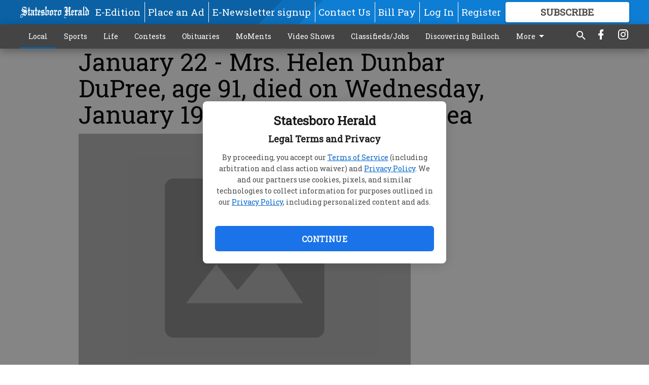

--- FILE ---
content_type: text/html; charset=utf-8
request_url: https://www.statesboroherald.com/local/obituaries/january-22-mrs-helen-dunbar-dupree-age-91-died-on-wednesday-january-19-2011-at-ogeechee-area/?offset=1
body_size: 7459
content:




<div data-ajax-content-page-boundary>
    <div class="anvil-padding-bottom">
        
            
                
                    

<span data-page-tracker
      data-page-tracker-url="/local/obituaries/mr-donald-w-tillery/"
      data-page-tracker-title="Mr. Donald W. Tillery"
      data-page-tracker-pk="153261"
      data-page-tracker-analytics-payload="{&quot;view_data&quot;:{&quot;views_remaining&quot;:&quot;0&quot;},&quot;page_meta&quot;:{&quot;section&quot;:&quot;/local/obituaries/&quot;,&quot;behind_paywall&quot;:true,&quot;page_id&quot;:153261,&quot;page_created_at&quot;:&quot;2018-07-04 22:50:49.019927+00:00&quot;,&quot;page_created_age&quot;:239168168,&quot;page_created_at_pretty&quot;:&quot;July 04, 2018&quot;,&quot;page_updated_at&quot;:&quot;2018-07-04 22:50:48.837000+00:00&quot;,&quot;page_updated_age&quot;:239168168,&quot;tags&quot;:[],&quot;page_type&quot;:&quot;Article page&quot;,&quot;author&quot;:null,&quot;content_blocks&quot;:[&quot;Paragraph&quot;],&quot;page_publication&quot;:null,&quot;character_count&quot;:null,&quot;word_count&quot;:null,&quot;paragraph_count&quot;:null,&quot;page_title&quot;:&quot;Mr. Donald W. Tillery&quot;}}"
>



<article class="anvil-article anvil-article--style--1" data-ajax-content-page-boundary>
    <header class="row expanded">
        <div class="column small-12 medium-10 medium-text-left">
            <div class="anvil-article__title">
                Mr. Donald W. Tillery
            </div>
            
                <div class="anvil-article__subtitle">
                    Joiner-Anderson Funeral Home &amp; Crematory
                </div>
            
        </div>
    </header>
    <div class="row expanded">
        <div class="column">
            <figure class="row expanded column no-margin">
                <div class="anvil-images__image-container">

                    
                    
                    
                    

                    
                    

                    
                    

                    <picture class="anvil-images__image anvil-images__image--multiple-source anvil-images__image--main-article">
                        <source media="(max-width: 768px)" srcset="https://statesboroherald.cdn-anvilcms.net/media/images/2018/05/29/images/obit_flag.max-752x423.jpg 1x, https://statesboroherald.cdn-anvilcms.net/media/images/2018/05/29/images/obit_flag.max-1504x846.jpg 2x">
                        <source media="(max-width: 1024px)" srcset="https://statesboroherald.cdn-anvilcms.net/media/images/2018/05/29/images/obit_flag.max-656x369.jpg 1x, https://statesboroherald.cdn-anvilcms.net/media/images/2018/05/29/images/obit_flag.max-1312x738.jpg 2x">
                        <img src="https://statesboroherald.cdn-anvilcms.net/media/images/2018/05/29/images/obit_flag.max-1200x675.jpg" srcset="https://statesboroherald.cdn-anvilcms.net/media/images/2018/05/29/images/obit_flag.max-1200x675.jpg 1x, https://statesboroherald.cdn-anvilcms.net/media/images/2018/05/29/images/obit_flag.max-2400x1350.jpg 2x" class="anvil-images__image--shadow">
                    </picture>

                    
                    
                    <img src="https://statesboroherald.cdn-anvilcms.net/media/images/2018/05/29/images/obit_flag.max-752x423.jpg" alt="obit flag.jpg" class="anvil-images__background--glass"/>
                </div>
                
            </figure>
            <div class="anvil-article__stream-wrapper">
                <div class="row expanded">
                    <div class="column small-12 medium-8">
                        
<span data-component="Byline"
      data-prop-author-name=""
      data-prop-published-date="2018-07-04T18:50:49.019927-04:00"
      data-prop-updated-date="2018-07-04T18:50:48.837000-04:00"
      data-prop-publication=""
      data-prop-profile-picture=""
      data-prop-profile-picture-style="circle"
      data-prop-author-page-url=""
      data-prop-twitter-handle=""
      data-prop-sass-prefix="style--1"
>
</span>

                    </div>
                    <div class="column small-12 medium-4 align-middle">
                        
<div data-component="ShareButtons"
     data-prop-url="https://www.statesboroherald.com/local/obituaries/mr-donald-w-tillery/"
     data-prop-sass-prefix="style--1"
     data-prop-show-facebook="true"
     data-prop-show-twitter="true">
</div>

                    </div>
                </div>
            </div>
            
            <div class="row expanded">
                <div class="column anvil-padding-bottom">
                    <div class="anvil-article__body">
                        
                        <div id="articleBody153261">
                            
                                <div class="anvil-article__stream-wrapper">
                                    <div>
                                        Statesboro, Ga. — Mr. Donald W. Tillery, age 73, passed away Wednesday morning, July 4th, 2018, under the care of Ogeechee Area Hospice inpatient facility in Statesboro.
                                    </div>
                                    


<span data-paywall-config='{&quot;views&quot;:{&quot;remaining&quot;:0,&quot;total&quot;:1},&quot;registration_wall_enabled&quot;:true,&quot;user_has_online_circulation_subscription&quot;:false}'>
</span>
<div id="paywall-card" class="row expanded column" data-page="153261">
    <section class="anvil-paywall-hit anvil-paywall-hit--style--1">
        <div data-component="Paywall"
             data-n-prop-page-pk="153261"
             data-prop-page-url="https://www.statesboroherald.com/local/obituaries/mr-donald-w-tillery/"
             data-prop-block-regwall="false"
             data-prop-page-ajax-url="https://www.statesboroherald.com/local/obituaries/january-22-mrs-helen-dunbar-dupree-age-91-died-on-wednesday-january-19-2011-at-ogeechee-area/?offset=1&create_license=true"
             data-prop-privacy-policy-url="https://www.statesboroherald.com/privacy-policy/"
             data-prop-terms-of-use-url="https://www.statesboroherald.com/terms-of-service/"
        ></div>
    </section>
</div>

                                </div>
                            
                        </div>
                    </div>
                </div>
            </div>
        </div>
        <div class="column content--rigid">
            <div class="row expanded column center-content anvil-padding-bottom" id="articleBody153261Ad">
                



            </div>
            <div class="row expanded column center-content anvil-padding-bottom" data-smart-collapse>
                

<div data-snippet-slot="top-page-right" >
    

</div>
            </div>
        </div>
        <div class="anvil-padding-bottom--minor anvil-padding-top--minor column small-12 center-content anvil-margin
        content__background--neutral-theme" data-smart-collapse>
            

<div data-snippet-slot="after_article" >
    
                



            
</div>
        </div>
    </div>
</article>

</span>


                
            
        
    </div>
</div>


<span data-inf-scroll-query="scroll_content_page_count" data-inf-scroll-query-value="1">
</span>

<div class="row anvil-padding pagination align-center"
     
     data-inf-scroll-url="/local/obituaries/january-22-mrs-helen-dunbar-dupree-age-91-died-on-wednesday-january-19-2011-at-ogeechee-area/?offset=2"
     >
    <div class="column shrink anvil-loader-wrapper">
        <div class="anvil-loader anvil-loader--style--1"></div>
    </div>
</div>


--- FILE ---
content_type: text/html; charset=utf-8
request_url: https://www.google.com/recaptcha/api2/anchor?ar=1&k=6LeJnaIZAAAAAMr3U3kn4bWISHRtCL7JyUkOiseq&co=aHR0cHM6Ly93d3cuc3RhdGVzYm9yb2hlcmFsZC5jb206NDQz&hl=en&type=image&v=N67nZn4AqZkNcbeMu4prBgzg&theme=light&size=invisible&badge=bottomright&anchor-ms=20000&execute-ms=30000&cb=fgysummypbuw
body_size: 49400
content:
<!DOCTYPE HTML><html dir="ltr" lang="en"><head><meta http-equiv="Content-Type" content="text/html; charset=UTF-8">
<meta http-equiv="X-UA-Compatible" content="IE=edge">
<title>reCAPTCHA</title>
<style type="text/css">
/* cyrillic-ext */
@font-face {
  font-family: 'Roboto';
  font-style: normal;
  font-weight: 400;
  font-stretch: 100%;
  src: url(//fonts.gstatic.com/s/roboto/v48/KFO7CnqEu92Fr1ME7kSn66aGLdTylUAMa3GUBHMdazTgWw.woff2) format('woff2');
  unicode-range: U+0460-052F, U+1C80-1C8A, U+20B4, U+2DE0-2DFF, U+A640-A69F, U+FE2E-FE2F;
}
/* cyrillic */
@font-face {
  font-family: 'Roboto';
  font-style: normal;
  font-weight: 400;
  font-stretch: 100%;
  src: url(//fonts.gstatic.com/s/roboto/v48/KFO7CnqEu92Fr1ME7kSn66aGLdTylUAMa3iUBHMdazTgWw.woff2) format('woff2');
  unicode-range: U+0301, U+0400-045F, U+0490-0491, U+04B0-04B1, U+2116;
}
/* greek-ext */
@font-face {
  font-family: 'Roboto';
  font-style: normal;
  font-weight: 400;
  font-stretch: 100%;
  src: url(//fonts.gstatic.com/s/roboto/v48/KFO7CnqEu92Fr1ME7kSn66aGLdTylUAMa3CUBHMdazTgWw.woff2) format('woff2');
  unicode-range: U+1F00-1FFF;
}
/* greek */
@font-face {
  font-family: 'Roboto';
  font-style: normal;
  font-weight: 400;
  font-stretch: 100%;
  src: url(//fonts.gstatic.com/s/roboto/v48/KFO7CnqEu92Fr1ME7kSn66aGLdTylUAMa3-UBHMdazTgWw.woff2) format('woff2');
  unicode-range: U+0370-0377, U+037A-037F, U+0384-038A, U+038C, U+038E-03A1, U+03A3-03FF;
}
/* math */
@font-face {
  font-family: 'Roboto';
  font-style: normal;
  font-weight: 400;
  font-stretch: 100%;
  src: url(//fonts.gstatic.com/s/roboto/v48/KFO7CnqEu92Fr1ME7kSn66aGLdTylUAMawCUBHMdazTgWw.woff2) format('woff2');
  unicode-range: U+0302-0303, U+0305, U+0307-0308, U+0310, U+0312, U+0315, U+031A, U+0326-0327, U+032C, U+032F-0330, U+0332-0333, U+0338, U+033A, U+0346, U+034D, U+0391-03A1, U+03A3-03A9, U+03B1-03C9, U+03D1, U+03D5-03D6, U+03F0-03F1, U+03F4-03F5, U+2016-2017, U+2034-2038, U+203C, U+2040, U+2043, U+2047, U+2050, U+2057, U+205F, U+2070-2071, U+2074-208E, U+2090-209C, U+20D0-20DC, U+20E1, U+20E5-20EF, U+2100-2112, U+2114-2115, U+2117-2121, U+2123-214F, U+2190, U+2192, U+2194-21AE, U+21B0-21E5, U+21F1-21F2, U+21F4-2211, U+2213-2214, U+2216-22FF, U+2308-230B, U+2310, U+2319, U+231C-2321, U+2336-237A, U+237C, U+2395, U+239B-23B7, U+23D0, U+23DC-23E1, U+2474-2475, U+25AF, U+25B3, U+25B7, U+25BD, U+25C1, U+25CA, U+25CC, U+25FB, U+266D-266F, U+27C0-27FF, U+2900-2AFF, U+2B0E-2B11, U+2B30-2B4C, U+2BFE, U+3030, U+FF5B, U+FF5D, U+1D400-1D7FF, U+1EE00-1EEFF;
}
/* symbols */
@font-face {
  font-family: 'Roboto';
  font-style: normal;
  font-weight: 400;
  font-stretch: 100%;
  src: url(//fonts.gstatic.com/s/roboto/v48/KFO7CnqEu92Fr1ME7kSn66aGLdTylUAMaxKUBHMdazTgWw.woff2) format('woff2');
  unicode-range: U+0001-000C, U+000E-001F, U+007F-009F, U+20DD-20E0, U+20E2-20E4, U+2150-218F, U+2190, U+2192, U+2194-2199, U+21AF, U+21E6-21F0, U+21F3, U+2218-2219, U+2299, U+22C4-22C6, U+2300-243F, U+2440-244A, U+2460-24FF, U+25A0-27BF, U+2800-28FF, U+2921-2922, U+2981, U+29BF, U+29EB, U+2B00-2BFF, U+4DC0-4DFF, U+FFF9-FFFB, U+10140-1018E, U+10190-1019C, U+101A0, U+101D0-101FD, U+102E0-102FB, U+10E60-10E7E, U+1D2C0-1D2D3, U+1D2E0-1D37F, U+1F000-1F0FF, U+1F100-1F1AD, U+1F1E6-1F1FF, U+1F30D-1F30F, U+1F315, U+1F31C, U+1F31E, U+1F320-1F32C, U+1F336, U+1F378, U+1F37D, U+1F382, U+1F393-1F39F, U+1F3A7-1F3A8, U+1F3AC-1F3AF, U+1F3C2, U+1F3C4-1F3C6, U+1F3CA-1F3CE, U+1F3D4-1F3E0, U+1F3ED, U+1F3F1-1F3F3, U+1F3F5-1F3F7, U+1F408, U+1F415, U+1F41F, U+1F426, U+1F43F, U+1F441-1F442, U+1F444, U+1F446-1F449, U+1F44C-1F44E, U+1F453, U+1F46A, U+1F47D, U+1F4A3, U+1F4B0, U+1F4B3, U+1F4B9, U+1F4BB, U+1F4BF, U+1F4C8-1F4CB, U+1F4D6, U+1F4DA, U+1F4DF, U+1F4E3-1F4E6, U+1F4EA-1F4ED, U+1F4F7, U+1F4F9-1F4FB, U+1F4FD-1F4FE, U+1F503, U+1F507-1F50B, U+1F50D, U+1F512-1F513, U+1F53E-1F54A, U+1F54F-1F5FA, U+1F610, U+1F650-1F67F, U+1F687, U+1F68D, U+1F691, U+1F694, U+1F698, U+1F6AD, U+1F6B2, U+1F6B9-1F6BA, U+1F6BC, U+1F6C6-1F6CF, U+1F6D3-1F6D7, U+1F6E0-1F6EA, U+1F6F0-1F6F3, U+1F6F7-1F6FC, U+1F700-1F7FF, U+1F800-1F80B, U+1F810-1F847, U+1F850-1F859, U+1F860-1F887, U+1F890-1F8AD, U+1F8B0-1F8BB, U+1F8C0-1F8C1, U+1F900-1F90B, U+1F93B, U+1F946, U+1F984, U+1F996, U+1F9E9, U+1FA00-1FA6F, U+1FA70-1FA7C, U+1FA80-1FA89, U+1FA8F-1FAC6, U+1FACE-1FADC, U+1FADF-1FAE9, U+1FAF0-1FAF8, U+1FB00-1FBFF;
}
/* vietnamese */
@font-face {
  font-family: 'Roboto';
  font-style: normal;
  font-weight: 400;
  font-stretch: 100%;
  src: url(//fonts.gstatic.com/s/roboto/v48/KFO7CnqEu92Fr1ME7kSn66aGLdTylUAMa3OUBHMdazTgWw.woff2) format('woff2');
  unicode-range: U+0102-0103, U+0110-0111, U+0128-0129, U+0168-0169, U+01A0-01A1, U+01AF-01B0, U+0300-0301, U+0303-0304, U+0308-0309, U+0323, U+0329, U+1EA0-1EF9, U+20AB;
}
/* latin-ext */
@font-face {
  font-family: 'Roboto';
  font-style: normal;
  font-weight: 400;
  font-stretch: 100%;
  src: url(//fonts.gstatic.com/s/roboto/v48/KFO7CnqEu92Fr1ME7kSn66aGLdTylUAMa3KUBHMdazTgWw.woff2) format('woff2');
  unicode-range: U+0100-02BA, U+02BD-02C5, U+02C7-02CC, U+02CE-02D7, U+02DD-02FF, U+0304, U+0308, U+0329, U+1D00-1DBF, U+1E00-1E9F, U+1EF2-1EFF, U+2020, U+20A0-20AB, U+20AD-20C0, U+2113, U+2C60-2C7F, U+A720-A7FF;
}
/* latin */
@font-face {
  font-family: 'Roboto';
  font-style: normal;
  font-weight: 400;
  font-stretch: 100%;
  src: url(//fonts.gstatic.com/s/roboto/v48/KFO7CnqEu92Fr1ME7kSn66aGLdTylUAMa3yUBHMdazQ.woff2) format('woff2');
  unicode-range: U+0000-00FF, U+0131, U+0152-0153, U+02BB-02BC, U+02C6, U+02DA, U+02DC, U+0304, U+0308, U+0329, U+2000-206F, U+20AC, U+2122, U+2191, U+2193, U+2212, U+2215, U+FEFF, U+FFFD;
}
/* cyrillic-ext */
@font-face {
  font-family: 'Roboto';
  font-style: normal;
  font-weight: 500;
  font-stretch: 100%;
  src: url(//fonts.gstatic.com/s/roboto/v48/KFO7CnqEu92Fr1ME7kSn66aGLdTylUAMa3GUBHMdazTgWw.woff2) format('woff2');
  unicode-range: U+0460-052F, U+1C80-1C8A, U+20B4, U+2DE0-2DFF, U+A640-A69F, U+FE2E-FE2F;
}
/* cyrillic */
@font-face {
  font-family: 'Roboto';
  font-style: normal;
  font-weight: 500;
  font-stretch: 100%;
  src: url(//fonts.gstatic.com/s/roboto/v48/KFO7CnqEu92Fr1ME7kSn66aGLdTylUAMa3iUBHMdazTgWw.woff2) format('woff2');
  unicode-range: U+0301, U+0400-045F, U+0490-0491, U+04B0-04B1, U+2116;
}
/* greek-ext */
@font-face {
  font-family: 'Roboto';
  font-style: normal;
  font-weight: 500;
  font-stretch: 100%;
  src: url(//fonts.gstatic.com/s/roboto/v48/KFO7CnqEu92Fr1ME7kSn66aGLdTylUAMa3CUBHMdazTgWw.woff2) format('woff2');
  unicode-range: U+1F00-1FFF;
}
/* greek */
@font-face {
  font-family: 'Roboto';
  font-style: normal;
  font-weight: 500;
  font-stretch: 100%;
  src: url(//fonts.gstatic.com/s/roboto/v48/KFO7CnqEu92Fr1ME7kSn66aGLdTylUAMa3-UBHMdazTgWw.woff2) format('woff2');
  unicode-range: U+0370-0377, U+037A-037F, U+0384-038A, U+038C, U+038E-03A1, U+03A3-03FF;
}
/* math */
@font-face {
  font-family: 'Roboto';
  font-style: normal;
  font-weight: 500;
  font-stretch: 100%;
  src: url(//fonts.gstatic.com/s/roboto/v48/KFO7CnqEu92Fr1ME7kSn66aGLdTylUAMawCUBHMdazTgWw.woff2) format('woff2');
  unicode-range: U+0302-0303, U+0305, U+0307-0308, U+0310, U+0312, U+0315, U+031A, U+0326-0327, U+032C, U+032F-0330, U+0332-0333, U+0338, U+033A, U+0346, U+034D, U+0391-03A1, U+03A3-03A9, U+03B1-03C9, U+03D1, U+03D5-03D6, U+03F0-03F1, U+03F4-03F5, U+2016-2017, U+2034-2038, U+203C, U+2040, U+2043, U+2047, U+2050, U+2057, U+205F, U+2070-2071, U+2074-208E, U+2090-209C, U+20D0-20DC, U+20E1, U+20E5-20EF, U+2100-2112, U+2114-2115, U+2117-2121, U+2123-214F, U+2190, U+2192, U+2194-21AE, U+21B0-21E5, U+21F1-21F2, U+21F4-2211, U+2213-2214, U+2216-22FF, U+2308-230B, U+2310, U+2319, U+231C-2321, U+2336-237A, U+237C, U+2395, U+239B-23B7, U+23D0, U+23DC-23E1, U+2474-2475, U+25AF, U+25B3, U+25B7, U+25BD, U+25C1, U+25CA, U+25CC, U+25FB, U+266D-266F, U+27C0-27FF, U+2900-2AFF, U+2B0E-2B11, U+2B30-2B4C, U+2BFE, U+3030, U+FF5B, U+FF5D, U+1D400-1D7FF, U+1EE00-1EEFF;
}
/* symbols */
@font-face {
  font-family: 'Roboto';
  font-style: normal;
  font-weight: 500;
  font-stretch: 100%;
  src: url(//fonts.gstatic.com/s/roboto/v48/KFO7CnqEu92Fr1ME7kSn66aGLdTylUAMaxKUBHMdazTgWw.woff2) format('woff2');
  unicode-range: U+0001-000C, U+000E-001F, U+007F-009F, U+20DD-20E0, U+20E2-20E4, U+2150-218F, U+2190, U+2192, U+2194-2199, U+21AF, U+21E6-21F0, U+21F3, U+2218-2219, U+2299, U+22C4-22C6, U+2300-243F, U+2440-244A, U+2460-24FF, U+25A0-27BF, U+2800-28FF, U+2921-2922, U+2981, U+29BF, U+29EB, U+2B00-2BFF, U+4DC0-4DFF, U+FFF9-FFFB, U+10140-1018E, U+10190-1019C, U+101A0, U+101D0-101FD, U+102E0-102FB, U+10E60-10E7E, U+1D2C0-1D2D3, U+1D2E0-1D37F, U+1F000-1F0FF, U+1F100-1F1AD, U+1F1E6-1F1FF, U+1F30D-1F30F, U+1F315, U+1F31C, U+1F31E, U+1F320-1F32C, U+1F336, U+1F378, U+1F37D, U+1F382, U+1F393-1F39F, U+1F3A7-1F3A8, U+1F3AC-1F3AF, U+1F3C2, U+1F3C4-1F3C6, U+1F3CA-1F3CE, U+1F3D4-1F3E0, U+1F3ED, U+1F3F1-1F3F3, U+1F3F5-1F3F7, U+1F408, U+1F415, U+1F41F, U+1F426, U+1F43F, U+1F441-1F442, U+1F444, U+1F446-1F449, U+1F44C-1F44E, U+1F453, U+1F46A, U+1F47D, U+1F4A3, U+1F4B0, U+1F4B3, U+1F4B9, U+1F4BB, U+1F4BF, U+1F4C8-1F4CB, U+1F4D6, U+1F4DA, U+1F4DF, U+1F4E3-1F4E6, U+1F4EA-1F4ED, U+1F4F7, U+1F4F9-1F4FB, U+1F4FD-1F4FE, U+1F503, U+1F507-1F50B, U+1F50D, U+1F512-1F513, U+1F53E-1F54A, U+1F54F-1F5FA, U+1F610, U+1F650-1F67F, U+1F687, U+1F68D, U+1F691, U+1F694, U+1F698, U+1F6AD, U+1F6B2, U+1F6B9-1F6BA, U+1F6BC, U+1F6C6-1F6CF, U+1F6D3-1F6D7, U+1F6E0-1F6EA, U+1F6F0-1F6F3, U+1F6F7-1F6FC, U+1F700-1F7FF, U+1F800-1F80B, U+1F810-1F847, U+1F850-1F859, U+1F860-1F887, U+1F890-1F8AD, U+1F8B0-1F8BB, U+1F8C0-1F8C1, U+1F900-1F90B, U+1F93B, U+1F946, U+1F984, U+1F996, U+1F9E9, U+1FA00-1FA6F, U+1FA70-1FA7C, U+1FA80-1FA89, U+1FA8F-1FAC6, U+1FACE-1FADC, U+1FADF-1FAE9, U+1FAF0-1FAF8, U+1FB00-1FBFF;
}
/* vietnamese */
@font-face {
  font-family: 'Roboto';
  font-style: normal;
  font-weight: 500;
  font-stretch: 100%;
  src: url(//fonts.gstatic.com/s/roboto/v48/KFO7CnqEu92Fr1ME7kSn66aGLdTylUAMa3OUBHMdazTgWw.woff2) format('woff2');
  unicode-range: U+0102-0103, U+0110-0111, U+0128-0129, U+0168-0169, U+01A0-01A1, U+01AF-01B0, U+0300-0301, U+0303-0304, U+0308-0309, U+0323, U+0329, U+1EA0-1EF9, U+20AB;
}
/* latin-ext */
@font-face {
  font-family: 'Roboto';
  font-style: normal;
  font-weight: 500;
  font-stretch: 100%;
  src: url(//fonts.gstatic.com/s/roboto/v48/KFO7CnqEu92Fr1ME7kSn66aGLdTylUAMa3KUBHMdazTgWw.woff2) format('woff2');
  unicode-range: U+0100-02BA, U+02BD-02C5, U+02C7-02CC, U+02CE-02D7, U+02DD-02FF, U+0304, U+0308, U+0329, U+1D00-1DBF, U+1E00-1E9F, U+1EF2-1EFF, U+2020, U+20A0-20AB, U+20AD-20C0, U+2113, U+2C60-2C7F, U+A720-A7FF;
}
/* latin */
@font-face {
  font-family: 'Roboto';
  font-style: normal;
  font-weight: 500;
  font-stretch: 100%;
  src: url(//fonts.gstatic.com/s/roboto/v48/KFO7CnqEu92Fr1ME7kSn66aGLdTylUAMa3yUBHMdazQ.woff2) format('woff2');
  unicode-range: U+0000-00FF, U+0131, U+0152-0153, U+02BB-02BC, U+02C6, U+02DA, U+02DC, U+0304, U+0308, U+0329, U+2000-206F, U+20AC, U+2122, U+2191, U+2193, U+2212, U+2215, U+FEFF, U+FFFD;
}
/* cyrillic-ext */
@font-face {
  font-family: 'Roboto';
  font-style: normal;
  font-weight: 900;
  font-stretch: 100%;
  src: url(//fonts.gstatic.com/s/roboto/v48/KFO7CnqEu92Fr1ME7kSn66aGLdTylUAMa3GUBHMdazTgWw.woff2) format('woff2');
  unicode-range: U+0460-052F, U+1C80-1C8A, U+20B4, U+2DE0-2DFF, U+A640-A69F, U+FE2E-FE2F;
}
/* cyrillic */
@font-face {
  font-family: 'Roboto';
  font-style: normal;
  font-weight: 900;
  font-stretch: 100%;
  src: url(//fonts.gstatic.com/s/roboto/v48/KFO7CnqEu92Fr1ME7kSn66aGLdTylUAMa3iUBHMdazTgWw.woff2) format('woff2');
  unicode-range: U+0301, U+0400-045F, U+0490-0491, U+04B0-04B1, U+2116;
}
/* greek-ext */
@font-face {
  font-family: 'Roboto';
  font-style: normal;
  font-weight: 900;
  font-stretch: 100%;
  src: url(//fonts.gstatic.com/s/roboto/v48/KFO7CnqEu92Fr1ME7kSn66aGLdTylUAMa3CUBHMdazTgWw.woff2) format('woff2');
  unicode-range: U+1F00-1FFF;
}
/* greek */
@font-face {
  font-family: 'Roboto';
  font-style: normal;
  font-weight: 900;
  font-stretch: 100%;
  src: url(//fonts.gstatic.com/s/roboto/v48/KFO7CnqEu92Fr1ME7kSn66aGLdTylUAMa3-UBHMdazTgWw.woff2) format('woff2');
  unicode-range: U+0370-0377, U+037A-037F, U+0384-038A, U+038C, U+038E-03A1, U+03A3-03FF;
}
/* math */
@font-face {
  font-family: 'Roboto';
  font-style: normal;
  font-weight: 900;
  font-stretch: 100%;
  src: url(//fonts.gstatic.com/s/roboto/v48/KFO7CnqEu92Fr1ME7kSn66aGLdTylUAMawCUBHMdazTgWw.woff2) format('woff2');
  unicode-range: U+0302-0303, U+0305, U+0307-0308, U+0310, U+0312, U+0315, U+031A, U+0326-0327, U+032C, U+032F-0330, U+0332-0333, U+0338, U+033A, U+0346, U+034D, U+0391-03A1, U+03A3-03A9, U+03B1-03C9, U+03D1, U+03D5-03D6, U+03F0-03F1, U+03F4-03F5, U+2016-2017, U+2034-2038, U+203C, U+2040, U+2043, U+2047, U+2050, U+2057, U+205F, U+2070-2071, U+2074-208E, U+2090-209C, U+20D0-20DC, U+20E1, U+20E5-20EF, U+2100-2112, U+2114-2115, U+2117-2121, U+2123-214F, U+2190, U+2192, U+2194-21AE, U+21B0-21E5, U+21F1-21F2, U+21F4-2211, U+2213-2214, U+2216-22FF, U+2308-230B, U+2310, U+2319, U+231C-2321, U+2336-237A, U+237C, U+2395, U+239B-23B7, U+23D0, U+23DC-23E1, U+2474-2475, U+25AF, U+25B3, U+25B7, U+25BD, U+25C1, U+25CA, U+25CC, U+25FB, U+266D-266F, U+27C0-27FF, U+2900-2AFF, U+2B0E-2B11, U+2B30-2B4C, U+2BFE, U+3030, U+FF5B, U+FF5D, U+1D400-1D7FF, U+1EE00-1EEFF;
}
/* symbols */
@font-face {
  font-family: 'Roboto';
  font-style: normal;
  font-weight: 900;
  font-stretch: 100%;
  src: url(//fonts.gstatic.com/s/roboto/v48/KFO7CnqEu92Fr1ME7kSn66aGLdTylUAMaxKUBHMdazTgWw.woff2) format('woff2');
  unicode-range: U+0001-000C, U+000E-001F, U+007F-009F, U+20DD-20E0, U+20E2-20E4, U+2150-218F, U+2190, U+2192, U+2194-2199, U+21AF, U+21E6-21F0, U+21F3, U+2218-2219, U+2299, U+22C4-22C6, U+2300-243F, U+2440-244A, U+2460-24FF, U+25A0-27BF, U+2800-28FF, U+2921-2922, U+2981, U+29BF, U+29EB, U+2B00-2BFF, U+4DC0-4DFF, U+FFF9-FFFB, U+10140-1018E, U+10190-1019C, U+101A0, U+101D0-101FD, U+102E0-102FB, U+10E60-10E7E, U+1D2C0-1D2D3, U+1D2E0-1D37F, U+1F000-1F0FF, U+1F100-1F1AD, U+1F1E6-1F1FF, U+1F30D-1F30F, U+1F315, U+1F31C, U+1F31E, U+1F320-1F32C, U+1F336, U+1F378, U+1F37D, U+1F382, U+1F393-1F39F, U+1F3A7-1F3A8, U+1F3AC-1F3AF, U+1F3C2, U+1F3C4-1F3C6, U+1F3CA-1F3CE, U+1F3D4-1F3E0, U+1F3ED, U+1F3F1-1F3F3, U+1F3F5-1F3F7, U+1F408, U+1F415, U+1F41F, U+1F426, U+1F43F, U+1F441-1F442, U+1F444, U+1F446-1F449, U+1F44C-1F44E, U+1F453, U+1F46A, U+1F47D, U+1F4A3, U+1F4B0, U+1F4B3, U+1F4B9, U+1F4BB, U+1F4BF, U+1F4C8-1F4CB, U+1F4D6, U+1F4DA, U+1F4DF, U+1F4E3-1F4E6, U+1F4EA-1F4ED, U+1F4F7, U+1F4F9-1F4FB, U+1F4FD-1F4FE, U+1F503, U+1F507-1F50B, U+1F50D, U+1F512-1F513, U+1F53E-1F54A, U+1F54F-1F5FA, U+1F610, U+1F650-1F67F, U+1F687, U+1F68D, U+1F691, U+1F694, U+1F698, U+1F6AD, U+1F6B2, U+1F6B9-1F6BA, U+1F6BC, U+1F6C6-1F6CF, U+1F6D3-1F6D7, U+1F6E0-1F6EA, U+1F6F0-1F6F3, U+1F6F7-1F6FC, U+1F700-1F7FF, U+1F800-1F80B, U+1F810-1F847, U+1F850-1F859, U+1F860-1F887, U+1F890-1F8AD, U+1F8B0-1F8BB, U+1F8C0-1F8C1, U+1F900-1F90B, U+1F93B, U+1F946, U+1F984, U+1F996, U+1F9E9, U+1FA00-1FA6F, U+1FA70-1FA7C, U+1FA80-1FA89, U+1FA8F-1FAC6, U+1FACE-1FADC, U+1FADF-1FAE9, U+1FAF0-1FAF8, U+1FB00-1FBFF;
}
/* vietnamese */
@font-face {
  font-family: 'Roboto';
  font-style: normal;
  font-weight: 900;
  font-stretch: 100%;
  src: url(//fonts.gstatic.com/s/roboto/v48/KFO7CnqEu92Fr1ME7kSn66aGLdTylUAMa3OUBHMdazTgWw.woff2) format('woff2');
  unicode-range: U+0102-0103, U+0110-0111, U+0128-0129, U+0168-0169, U+01A0-01A1, U+01AF-01B0, U+0300-0301, U+0303-0304, U+0308-0309, U+0323, U+0329, U+1EA0-1EF9, U+20AB;
}
/* latin-ext */
@font-face {
  font-family: 'Roboto';
  font-style: normal;
  font-weight: 900;
  font-stretch: 100%;
  src: url(//fonts.gstatic.com/s/roboto/v48/KFO7CnqEu92Fr1ME7kSn66aGLdTylUAMa3KUBHMdazTgWw.woff2) format('woff2');
  unicode-range: U+0100-02BA, U+02BD-02C5, U+02C7-02CC, U+02CE-02D7, U+02DD-02FF, U+0304, U+0308, U+0329, U+1D00-1DBF, U+1E00-1E9F, U+1EF2-1EFF, U+2020, U+20A0-20AB, U+20AD-20C0, U+2113, U+2C60-2C7F, U+A720-A7FF;
}
/* latin */
@font-face {
  font-family: 'Roboto';
  font-style: normal;
  font-weight: 900;
  font-stretch: 100%;
  src: url(//fonts.gstatic.com/s/roboto/v48/KFO7CnqEu92Fr1ME7kSn66aGLdTylUAMa3yUBHMdazQ.woff2) format('woff2');
  unicode-range: U+0000-00FF, U+0131, U+0152-0153, U+02BB-02BC, U+02C6, U+02DA, U+02DC, U+0304, U+0308, U+0329, U+2000-206F, U+20AC, U+2122, U+2191, U+2193, U+2212, U+2215, U+FEFF, U+FFFD;
}

</style>
<link rel="stylesheet" type="text/css" href="https://www.gstatic.com/recaptcha/releases/N67nZn4AqZkNcbeMu4prBgzg/styles__ltr.css">
<script nonce="jaT5EgwQjTH-7vWcq4Tf9A" type="text/javascript">window['__recaptcha_api'] = 'https://www.google.com/recaptcha/api2/';</script>
<script type="text/javascript" src="https://www.gstatic.com/recaptcha/releases/N67nZn4AqZkNcbeMu4prBgzg/recaptcha__en.js" nonce="jaT5EgwQjTH-7vWcq4Tf9A">
      
    </script></head>
<body><div id="rc-anchor-alert" class="rc-anchor-alert"></div>
<input type="hidden" id="recaptcha-token" value="[base64]">
<script type="text/javascript" nonce="jaT5EgwQjTH-7vWcq4Tf9A">
      recaptcha.anchor.Main.init("[\x22ainput\x22,[\x22bgdata\x22,\x22\x22,\[base64]/[base64]/[base64]/[base64]/[base64]/UltsKytdPUU6KEU8MjA0OD9SW2wrK109RT4+NnwxOTI6KChFJjY0NTEyKT09NTUyOTYmJk0rMTxjLmxlbmd0aCYmKGMuY2hhckNvZGVBdChNKzEpJjY0NTEyKT09NTYzMjA/[base64]/[base64]/[base64]/[base64]/[base64]/[base64]/[base64]\x22,\[base64]\\u003d\x22,\x22w6vCvcOvwqwewr8hW3zCjsOiJGwGwpvDo8KDdjQlesKuEHzChmAWwrsJCMOBw7g+woV3NVl/ExYGw4AXI8Kfw4zDty8yVCbCkMKBTlrCtsOhw4dQNSV/Al7DvkbCtsKZw7vDs8KUAsOLw6gWw6jCmcK/PcOdQMOWHU1Vw59OIsOlwppxw4vCg3/CpMKLB8KVwrvCk1zDunzCrsK+cmRFwoYcbSrCh2rDhxDCnMK2ECRhwo3DvEPCgMOzw6fDlcKvFzsBf8O9worCjxrDv8KVIVhiw6AMwqHDoUPDvglbFMOpw5TCgsO/[base64]/FTrDjDIuTMKrw7LDjMKDUcOUw65ew5w8wpXCtCZ9w4RkJwxmdg1IP8OmIMOMwqBbwp3DtcK/wpxrEcKuwpNBF8O+wqgRPy4hwqZ+w7HCgMORMsOOwo7DjcOnw67Cs8OXZ08VFz7CgQFqLMOdwrvDoivDhy/[base64]/DvcOAw6LDh1UYw7vDq8K+woPDgnzCmcKRw73DjMOoTcKMMzcqQ8OubnN2D3Qgw4ZSw6zDlS3CtlTDoMO5LRnDqTDCmMOsGcKgw4zCkMOpw4MKw4XDglDChkw/[base64]/[base64]/[base64]/Dpl3DncOCWyElw4pTwpPCiwHCuzrCphrCoMO/wo/CgsKfOMOww5NOJcOiw6QtwptQXMOHHyfCvRABwqvDhMKmw4HDmknCoWrCvDlNFMOoTsKZJSbDp8O4w6Jvw4kNXx3CsC7CkcK5wp7ClsKowp7DgMKmwrbCrFTDhBARAxHCkhR5w4fCmcO/JncQOShNw6jCncOrw70pbcOYTcOMDEgnwqPDhsO6wr3CucK6bzjCosKow6pIw5XChjELJ8Knw41XATTDk8OmP8OuFG/CqV1fVH9CT8OIQ8KuwoY+J8O7wrvCphRAw6jCrsO/w77DtMK9wpPCnsKjV8KzU8OTw6d0csKLw4t+DMOUw6/CjMKSfMOZwoUWC8KkwrVKwr7CssKiIMOkPwjDmy0jRMKcw60uwoxew5lkw5V7wo7CqihSeMKoA8OCwoM5wrHDtcOUUMKvayTDgsKlw5LCmcKawrIbKcOBw4jDhxcdJcKFw609eEcXaMO+w4tkLTxQwpYewqRlwqPDosKJw4UxwrBuw57CgnlIUMK/w73CsMKKw5jDlzfCtcK0EWR3w4JvGsKqwrJIJgTDjEvCp0gQwpjCoSfDvnLChsKBWMOOwrl0woTCtn3CmUjDjsKkCw7DqMOXXMKWwp/DuFhFHVvChsO6SFjCoFZiw4bDvsK4W3DDmMOcw58jwqkEYsKwK8KtJS/Ch27DlTALw5p8PHbCu8OIw5LCn8Ovw6fCm8OYw553w7JnwofCncK6wp/[base64]/[base64]/w5BbGsKpw73CrA/CoMOBHwlWT2E+w63Cvk1OwrDDkzZuccKCwqpwRsODw7/DiHTDucKCwrDDinE6CjjDucOhEFvDljVRN2HCn8OdwrfDosKyw7LDuDPCnMOEBR/Co8Kxwq0Uw7HCpllqw4tcLsKrZ8KOwr3DocKnJklYwqjDnzY8biVjY8Kdw7RGbMOBwo3CjFXDnjZTd8OJPS/[base64]/Di2bDh8KsLFp8YsOxw6rDu8KeD1J5w5DCkcK9wqV/YcOYw7XDrXR/w7PDmStuwrjDjxIawpxRAcKawq0jw4tJWsO6Q0jCtDJPW8KawpzCk8Ogw5DCkMO2wrR4EQHCmsOzwp/CpRlyWMOzw65ZbcOJwoJLS8OpwobDmg95w5BUwpXCsQNrasOSwpHDt8OQFcK7wqTDjMKqbsO8wrzCow9qBGkedHXClcOLwrI4OcKhN0AJw6TDrjnDn0/Du3c/RcKhw48DZsK6wocZw47DrMKuEmLDh8KzW3bCuG7CosOOB8OGwpDCplQRwo7CnsOyw4zDmsKAwrHCnlkMG8OnOWBQw6jDssKbw7nDqcOSwr7DvcOUwqgtw6Ybe8Kuw7XCsT9VWXIDw4g+d8OHw4DCgsKDw6xIwrzCt8KSSsOAwpLCjcOBSGTDnMKjwqQ/wo49w4lAYmsYwrJPC3Are8KeSXXCqngtG1glw7zDnsOnUcODR8Oaw408w5V6w4bCocKjwq/CmcORNgLDnG7DtDYIf0/CmsOBw6hkeyt4wo7CoUVlwoHCtcKDFsODwpAtwoVbwoZwwrAKwoPDok/DoVvDtSDCuzfClBRvJsKeIsKlS2/[base64]/CvCXCvsKFMyFnbHxCwq06woEOecKpw55PQHvCvsK+w4jCj8KHb8OfNMKfw67CkMKxw4XDjj/DjcO0w57DksK2Gmg1wojCkcO9wrvDh3NNw5/DpsKzwoLCoCI+w6MzBsKPXmHCucKbw7V/Z8OlegXDujVbeUQoesOXw6oZClDDulLCoQ5WEmtdWjLDg8OOwoLChnHCjCENZRghwq0tEDYZwrTCmMKDwoV1w61zw5rCjsK4wqcIwpoawqzDpwrCsXrCqsKZwqvDqB3Di2TDksO5w4Qpwqdlw45XKMOmwrjDggsqd8KCw4AAc8OLJMOFXMK/[base64]/ClGzDuSfDpcOLwplcwrXClSsaw756wph2SMKmwrzCpAvDucKhG8KkEzJSFsOMRjvCjMO1OwNFEcKiL8K/w7Vmwp/DjxR4Q8OGwqkwNzjDlcKhw5LDuMKnwr9yw4DDj0AeacKcw79KIBDDmsKYZMKgwp3DrsOLScKUTcOGwqMXVkIDw4rDnxwjF8OQwqjCnXw/fsK7w69uwrQ2XRAQwrYvJGINw75bwqQ3DUFHwpbDscO5wq4Uwrs0PwbDtsOGBwjDlMKrL8O8woPDhHIjAMKTwq1uw5wSw5pTw4wcbkvCjhTDh8KGecOjw5ISK8KywqrClMKFwoAzw71RSBAKw4XDo8OwGmBhCjbDmsOtwrsdwpcqS2Bawq/[base64]/ClMOlUlcQwo/DlMKqwp7DuMKlJcKKwrjDmcKRw44gw7TCscO7wpoHwojCssKyw5/Dmhcaw6TCjCHCmcKWGB/DrTLDiT3CsBlkPcKzIXvDqQxyw6s3w5hbwqnDq341wqBbwqXCgMKvw7Zewo/DhcKqDRBKFMK5KcO0GcKJwrvCkX/CkRPCtBk9wrfCtkzDukE5U8KOwrrCk8Ktw6HCvsO/[base64]/CgDnDuCHCssKGGxbDusOlw43CgwQ0a8KVwoUDUWk4I8K4wrXDiE/[base64]/RsKxMXECZ8K4w6bDhz3CjcOxwrvClsKcESbClE0uWsObbCXCmcOGZMKXfVvCpcO0dcOuAsKiwpPDvwUPw7YpwpXDiMOSwotwairDrcOzw5QKFBEyw7M3EsKqHivDq8O7anZnw4/CjnYQKMOpfmrCl8O4w5XCiynCnGHCgsOaw7jChGQIb8K2MGrCmFLCg8Kzw6sow6rDrcOQwoBUGlvCnnsSwooDScOmTDNZa8KZwp1leMO3woHDnMOPDF7Co8O9w47CuRbCl8KZw5bDhsOowoQ0wq13QUZTw6fCrzBCNsKcw7jCj8K/a8ONw7jDoMKKwoFvdHJ2TcKuEMOFw5s+F8OJIcOCG8OMw5bDrmbCjS/DlMK0wprDhcKlw6dtP8OtwobDmQQJXQnDmC42w7dqwq4YwoPDkXXCl8KDwp7DnnUMw7nCrMO3BnzCjcKWw7UHwqzDsSUrw4xhwpdcw5Fvw7fDqMOOfMOQw74cwpdROsKOIcOTCxvCjyDCncO2asKiLcK5w5VMwq5nGcO5wqQXwqoJwoktHcKfw6zCs8O7WFAgwqUYwr/DpMOeM8O9w4fCv8K2w4Vuwr/DgsKZw5bDj8O5SxMCwrcsw74mGk1yw6JfecOjAsOJw5lPwq1aw67Cg8Kwwrp/[base64]/[base64]/CkcKOXcO7wp3DlzgJGCVkXsKXeMK3HDTCs8OPQ8OSw6FpYsKsw4t/Z8OWwoApHmfCssO6w4/DqcK/wqcFbVQXwrfCnXdpT17ClX48w4p9w6PDh2Qlw7A1Gx8HwqQcwrPChsKmw4HDr3Nww48uSsK9w4UNRcK0wrLCi8OxfMO9w5pyZR0PwrPDiMODKE3DmMOow4ULw7zCh31LwqRLY8O+wqTCp8K/[base64]/Dom5BEl3DvsO7EsOOwpZjwqwdK8OEw6XCrcOlRQvCrXRIw6vDn2rDlx8YwoJiw5TCrV0hawkYw57DhkVNwofChMKkw5sXwoQbw4nDgsKHYDdhCwnDhGlvWcObe8ONblrDjsOOQk0lw6vDkMONw4TCuFLDs8K8Ymg5wqRIwpbCgk/DtcOyw4LChcKmwrnDocOpwq5tdsOII3hnwrkcXmBPw486wqvCv8ODw6xrD8KAcMOYMsOCK1DDj2fDiQUEw5TCvsKwUAVuBTvCnSgwfxvCkcKAZHLDsDrDvmzCuW0Lw7ZgdDfDj8OpX8KgworCtcKzw4LDk3c4bsKCQCbDs8Kdw5/CkyPCrljCisOaS8OCUsKfw5QAwr3Cqj06BFBbw5Z+wp5EcG9yU2V7w5A6w7pOw7vDt3MkJVzCrMKHw6sMw5Yyw4TCvsKjwqLCgMK4UcOIai9lw6NSwotnw7Egw7UswqnDvxjCl3nClcOWw6pEOmYvwrrDmMKcT8O6fHdlw6waFRNVS8O/awpCQsOUJMOBw7jDmcKRAGHChcK8HwpCVidlw7zCmT3DiFrDo0c6aMKoByvCuGhcacKIPsOzGcOlw4HDm8OHInUhwr7Cj8OVw7UcXhcOfW7CiiQ5w7/Cm8OcUn3CiUtkOhPCv3DCkcKZMyxULXDDtEN8w4oowq3CqMOjw47DklTDo8KaDsOawr7Cu14kwq3Cjl7DoxoWckzDsyo3wqM+PMO/w74iw7ZvwrJnw7QQw6xuPsOzw70yw7bCqDV5MyLClcOca8OaI8Odw6wBOMKxRwLCpGMawpzCvBbDi2lNwqgJw6UnHjssEEbDoCfDg8OwMMOFWAXDg8K1w5NxK2hMwrnClMKRVQrDoDJSw5fDq8KzwrvCi8KzR8KAOWdUWAR3w4gGw7hCw4V3wpXCs2zCoE/Dhikuw5jDo1B7wplQUg9/w7PCkG3DvcK9MG1IA2nDnHbDqcKrMHbCgMO+w5p4AB0ewropVcKzIsO1wo1Yw5gyRMOwX8KpwpdEwrjCkEnCnMKTwq0rTsKCw5Fsf0vCr3EaZ8OwVsOaAMOzXsKqcHjDrjnCjWnDiW3DiWrDn8OuwqsTwoBLwoTCocKqw7/Cllt3w5dULMKOwp7DiMKZwrnCnUIjQMOdU8KKw6dpExnDisKcw5cSG8KLcMOqNErDgsKAw6xkNXNLQTjCoyPDosKZORzDkmBaw7TCjgDDvRnDo8KdLGLCu2bDssOYFHg+wqAPw6cxXsOPbGVcw4TCg1nChcOZP0HCvwnCnXIJw6/DqlnCiMO6w5jCjjZdesK0V8Ksw6lYRMK0w6YxXcKOw5/CqQBxMhI8AVbDiBJmw5UNZ0RNSRknw7Eowo3DsFtNGMOfQjTDpA/CsVnDgsKiYcOmw6R1HxBAwroySw5mbcOwCTAOwpLDrwZbwp5VTcKXHSUANcOtw4rCkcOYwoLDo8KOY8Oaw41bWsKHw7PCpcO0wpzDmhoESR3Cs09lwqDCg0HDhD41woMGG8OJwoTDusONw6HCsMOUK1zDjik+w7zDgMK7K8Otw4Qjw5/DqXjDqSDDq2bCim9lUcOZZR/Diw9Qw4vDplAvwrRFw78PbF3DhsO9UcKVccKKC8OcWMKMMcOvRgl6HsKsbcO3dxxGw5nCvi3CtSrCjjPClxPDhDhgwqEaP8OSS1oKwp7Dpy5AOUbCsHMywqbDrEfDp8KZw4LCq2Ejw5bCmSo1wp7CjcOEw5/DmMKOCzbCmMKOZiIcwpgqwqh0wrfDiEzDrhDDh2N6XsKWw4xJWcOUwqkifVvDnsOAEClnJsKkw5jDvw/CmhEMTl9ow4TCusO0UMODw6RGwq1fwpQnw79lfMKAw7TDtMO7BibDt8KlwqnCusOjFH/CvsKJw6XCmHTDjH/Dr8O+GhwbRsKHwpRJw5fDokXDvsOjEcKgfyHDp2zDqsKzJMOkBEEJw7o/[base64]/CkjPDoGobQmLDtj3CqMKbwoNoXxYpbcONfcK/wo7Co8OrGgzDnDjDoMOtKMKAwr3DksKATmXDp2LDnS9twqbCt8OYHcOwWx5mZ0bClcO4JcO6BcK2CWvCgcKdLcK/bzHDt3DDtcOqQ8Knw7cow5DCjMKMw6rCsSEUGmfDkUQ2wqzCvMKWb8K4wrrDmxbCtcOew67DjcKhPEvCgcOTB0gzw4ssK33CusOBw5rDqsOJP2R/[base64]/DlMK2esK8PVJIf3HCh8OILR15fsKsw6IWCMOKw5/DtS81VcKGGsOUwrzDvB3DpMO3w7p6HMOiw7zDoFFqwozCucOAwoEYOT9uWMOWXB7Csmt8wqAqw4DDvTXDnwXCv8K/w4dUw67Dvi7DjMOOw6/CugzCmMKdNsO0wpIpfVnCh8KTYQYywoVbw4fCosKqw4HDtcKrcsKkwrMCQjjDu8OvdMK7Y8OwbcOYwq/ChBvDkMKVw6/DvVRqKhILw75AUBbCjcKpFilrGGcYw6paw7jDjMOXBAjCtcOkOV/[base64]/LMO1w4wIRMOOwqDCkk1eRQbDiHxIUnNOw4zCmVPCvMKsw7jConxyPcKhaV3ClUrCj1XDvDnDukrDgsKEw4bCg1FxwqFIK8OOwo3CszHCgMOAdsKfw7nDuTs7e0bDj8OHwpfDv1cUHHvDm8KqKMKVw516w53DpMKHGX/DlWTDmD/[base64]/[base64]/DvWrDpMKoYgnDtMKxwrfDsyvDhBHCqCMpw5QmNcOALMKwwpnCijvCk8Oxw6l9a8KBwpHCv8K6dmASwqTDmmzCuMKyw7hSwowCM8K1KcKnHMOzTiMVwqZQJsK/w7bCoEDCnBJuwr7Co8KpJMKvw7gUFMKgfj8GwqQswqc2ZMKkPsKyZ8OjfG9mwozCn8OtJX4dYlBkP2xDRU3Di3MbOsOTSMKow7nDs8KGehhGdMOYNC4ITsKTw7vDiCcUwo5IWTXCvFR2cX7DmMKKw4TDosKkGxXCgXoDJjTCgDzDq8KGJnbCr1Y9wr/CrcKpw4rCpBfDiEkiw6fCqsO9wq0Zw4nChcK5XcOhFMKnw67CgcOGGxhsDVjCo8ObDcOXwqY1e8KwCkXDlMOFJsKbch3DmlzDg8OFw67CrjPCqcKAJ8KhwqbCjWVKOSnCvAYQwr3DisOaa8O8Q8K4DsKQw5/[base64]/NmHDvFZxHmp5w7rDvcKQP8KDPwbDtMOwwpRJw53DmsKCCcKNwrYpw7gZZDIJwohSD2LCiB3CgwjDllrDkT3Drmplw7XCqyPCssO9w63CvQDCj8OibSBdwr1qw6kMwpXDmcKxeSRPwroZwrhfbMKwZMO0ZcOFdEJSYMKcHTXDm8OXfsK2XBBHw5XDoMOzw5/DocKMGX5Gw7ouKj3DgEzDr8OZI8Kcwq/Dli3DhcKUw5hGwqJKwrlIwpUVw7XCriAkw7AMTmNYwoDDrcO9w5/CncKgwrbDpcKow6ZJWUoqYMKxw5EqM2srISpCaVzDlMOywoQUDMKTw6M1dcKWcxXCiTjDl8KYwrjDkXQsw43ChBV7NMKZworDiXIHX8KfISzDmcKyw7DDj8KbMMOKZ8OjwrbCmTLDhg5OIS3DjcKQB8OzwrfCi2rDo8K/[base64]/CtMO4w4jDicOdwpJQa8KEwpR6w67DusKBw6t7RsOXGCzDl8OAwpNsAsKkw4fDgMO3SMKfw5xWw7d2w7VhwrnCm8KAw6N5w6fChHnDi2slw67Cum7CtwlRWWjCulzDhcO/[base64]/DrMKHwqBlcVAGI2VJDkPDvsKMFwA/BRhsMsOHFsO8JcK3ezvDtcOtEyDDscKNYcK/w4TDpwRVFzlYwoQtWMOnwp7Cox9EDsKOWC/DiMOKwoxXw50RMMOFLQnDvRLClDtxw6UHw4rCvMKww4TClGQ5AgNsQsOuCsOvK8OHw4/DtwdMwo/CqMOxVzUdXcOcTcOawr7DkcKgKj/DjcK5w5kaw44iGBXDssKXPjHCgjYTw4jCrsKtKsK/wpfCkF1aw7bCl8KAGMOlBMOCwoQxC0/[base64]/DtEDDvMKeKloLAHICwqpTwr46wr9kYyhcw6PCqsOtw5rDlhg7wrskw4PCmsO0wrcIw53Dj8KMZFUkw4VOeigBwrDCrC45esO0wpTDvWJxchLCp0JjwoLCu0Jfwq/CvMOPezNEUhHDgiXClBIPbypWw4FewpMkDcOcw6/CjsKwTVIqwpwScgrCk8KAwp8qwqZkwqLCpmvCoMKWBx7CtRMqT8OuT17DnDU/a8Kzw5lEE3BAesOfw7gcOMOSZsOBPGQBFQvCssKiP8KdU07CocOyAi/CtSzCvi4Iw4zDj3srYsK5wp/[base64]/DtgtWwrPDnRs4BzjDlcK1VA5lwppQRcKlJnbDtBRCM8Onw7MLw4rDncK/[base64]/dcOqQjDChsKCLWQMwrlMfUc8SWvCtMK7wqgUNFJHM8KXwqvCi1jDh8KBw79aw6FGwqzCl8KpAEM9A8OsJRzCkxPCgcOjwrN5aXTCqsKcEmnDi8Kuw78zw7RywoN/D33Dq8OGM8KSWMKcQn5EwrzDqVZ+NBbCukowBsK/VBJQwqTChMKKNWjDoMKfP8Kmw6fCuMOJOcOkwqJgwoDDs8KaacKUw7zCqsK+esK5P27CmBXCiTQdCMKmwrvDksKnw4hywoxDJMK0w5VPAhjDohloM8OZIcKfdx1Pw5RHZMKxfsKlwo7DjsKQwp1SNRjCosOVw7/CmRvDsG7DksKxBcKow7/Dp2bDjj/[base64]/[base64]/DgQXChMKxw6Z3w5DDg04ew7ZHVcOuHxrCqcKvw4/[base64]/DlRPCglzDklkjRXYCwosNKcKowqtHw7QjT31nLsO4V3PCkcOqV38owoXCh2XClAnDqW/CjlhbdWEkwr8SwrrDo1zDtFXDjMOHwoUMwrvCj0gIBi5Rw5nCgHYJDj5LHznCscOEw5IJwqkgw4kPEsKoIsKmwpwEwoorHyHDtcOzw6hzw7/CgGwKwp0iXcK5w4HDnsOXXsK6Nl3DusKJw4zDugFgS1sLwrsLLMK4Q8KyWhnCqMOtw6fDoMOfAMK9DHM9Bk18w5LCs3wdwpzDuHnClwlpwqnCusOgw4rDvmnDpMKeAncoG8O1w6fDgwNAwpjDosOWwqPDrcKBGB/Dkn9YCX1MXCDDq1jCsjDDvnY4w7oRw4PDrsOJRFsrw6/[base64]/wrHDvcOfY38KwozDicK/HVLCk0YcdA7CmiQqSsOeez/Dmj0vX3HCmcOGURnDphggw6pUR8O7W8K0wo7DjMOawq1lwqjCnj/CscKkwqPCt2B2w4/CvsKAwowRwptTJsO9w6QqAMOfRUEwwpLCmMKdwp1Owo9ywofCpsKNWMO4B8OoA8KCJcKdw4RsOw/Dj0/DisOiwqQjasOkecKxNi7Du8KEw40ZwrHCpjfDklDCjcKdw6l3w6A+QsKIw4bDj8OYAcO6MsOEwq/[base64]/OR7CgETCh2vCpRDDshEuw5VcwpHCrXnDvTVPc8O7WB04w7/ChMK3Pl7Ctg3CoMOew5gtwr0Nw5oqXgTCuB7Cl8Kew4Z5w4R5QXN/w74fOsOiRcOwasOxwqN+w4nCnjQUw7vCjMKpfALDqMKKw75Xw73Co8KzEMKXRmPCsHrDmjPCrTjCryTCpS1Qw69AwqbDg8ONw4wMwo8jFcOoCDdcw4LDq8OSw6fDuihlwpsDw47CjsOIw401S3zCr8KJS8KHwoIRw6jCjMO6DMKLISh/w4VPCmkRw7zDrGHDmhLDlsKbw4Qwc0HDicKGMMOgwrJxOV/DuMKzMsORw6zCvcOyRMOdFiIsQMOiMRQiw6vCu8OJMcO3w7wSBMKWHWsHS1kSwoJKfsK2w5HCjWrDggTCvEsYwoLCmsO0w7LCisOPWcKKazohwrYYwpURY8Khw6N/Kgdnw65QQXxAAMKMw7bCocO3TsO1wonDtgLCgEXCtnvCoGZGTsKHwoILw54Pw6sMwrVAwr/[base64]/Cu2TCtynDuMKNU0YcRMOrJsKlRFM4BzxuwrfChkNPw5rCpMK9w7cTw6TCh8Krw7UbNVkAD8OhwqrDoTVFJ8OgYm0Ffx42w59REsKFwq/[base64]/DlsKDw7DDu8KTeivDhwNGw6hgw7NPSsKke17DqQw2bMO2HcKSw7TDu8KNbXRBGcOwN14iw4zCsFdvY2hOPHhIfmwrRMK9esKkwockFMOEIsOvG8O0AMOWVcOhC8K5EsO/w6MQw583eMOswoBpWwsCOG1nIcK1WixVI2l0wp7DtcOsw5Uiw6xtw40IwqVSGi59W1XDisKfw64cZEbDnMOmfcKCw7DDk8O6bsKlRT3DsGTCqWELwrDClsOFVDbCjcOCRsKcwoEOw4DDsDpHwqsQdWUGwp/Cvj3CtsOGH8KFw5zDk8OTwrnDtBPDnMK+D8ObwpIMwobDgsKlw5fCnMKJTcKsWmd3b8KKKi7CtCDDscK4KMOKwpTDvMOZFgodwoDDjcOrwooCw7LCpxjCisOyw43DtMOBw4HCqMOtw7MJGj9eDQ/DqzJ2w6QpwpZ2B1lEYFLCgcOow4zCtCDCq8OqPVDCgEfCn8OjHcK2VD/[base64]/CmENwN8KRCMOIYDocw7TDgXVMwogVCMK/[base64]/AjPDqcOrw7jDrcK4w4TDoWXCqhPCm1jDvDfDpEXCt8OpwqbCskbClH4wTsKzwqfClyDCgX/CpG4Pw6Y6woXDhsKpwpLDiCgxCsO1w4rCgsO6JMOzwp/DiMKWw6fCryd1w6ATwrJLw5tTwrbCsh9Fw75TB3DDtMODJzPDimLDl8OSHsOrw6lEwok6E8O7wrnDvcOXEQXCvjE6Qy3DlBQBwo0sw7/[base64]/CFzCuDvCm0l+w4/Dlh0gVMKKMhrDkjLCswAJPD/Dp8Osw6RhXcKNeMKqwqxxwpM/wqsYGEZ3wqTDlMOjwozClWtOwpXDuVcsMB15LsOLwqDCgF7Cgi0ZwrHDrBkpR38kH8K4EHDCicKuwpDDnMKYOmnDvz1eSMKZwpk9UnXCtsKPwqFWOhA7TMOzw6HDhgbCtsOEwpMxJhPDg38Pw7VOwoNoPMOFEk7DqGzDvsOAwpQZw5BHRh3Dt8K1VHXDscO/w5/[base64]/wqbCh10qwqPCkMKmwrRQw5RGwqnDhcKpXMO8w43DlhY6w5oOwr9swp7DksKjw5MMw7NjEMOFAgnDlmTDkcK/w5M6w79Hw4M/w7EQdgB+DMKyRsKKwpoYbnbDqC3DusO9Q2VrF8KxH29Jw4Uhw6DDkMOqw5LDjsKPCsKOKMOlUXPCmsKvKcKgwqzDmcOcB8OzwqDCl0fCpnrDohrDsTs3OsKCFsO0ZnnDvcKZJxgrw73CpCLCsngPwonDjMKRw5AswpHCrMO/[base64]/CsMO3L3fDryYCFHFBfX/CsjtOXSo5HQoXWsKNMFnDscOIFcK4wpPDucO6Y0MORiDCpsOqUMKIw4zDpmHDkkPDscORwqnCkQ9RGsK/wpPCiSPChkvCocKyw5zDpsO7bm9bHnTDlXkqbiRjLcOiwqnCundSYUN8RwPChsKST8OwccOYK8KWe8Oswq0fECDDo8OfLgbDlMKUw4AGFcOEw5J2wrbCilhFwq/Dmm44B8KxRsOSZMOqeVnCqSPDpgdYwrPDiSHCiRsOOkXCr8KGDsOARR3DiUtDLcK1wr9tCAfCnyYRw5ARw7jDmMOQw45gS2fDhj3Crx5Uw5/[base64]/DrsOueMKoDjkxbxkrw63CjGRgw6fDvcKGwpVkwqUVwofCrSbDn8OAWMKywrB1eyQOVcOZwoUyw6zCi8OVwp1sPcKXGsOOSmrDicKpw7LDmyvDp8KdeMOtIsOeCFxKex5QwqZew5lQw5DDuhrCtzcDIsOJQxDDhWAPY8OAw63DhEhxwpnCihd+ZU/CnEjDuBVBw7NDGcOjbTxew6IoLkZHwo7CtTrDm8Onw4B/KcOZJMOxH8K+wqMTFsKCwqDDm8OaIsKbw73Cj8KsJWjDqMObw7BgHj/CpCLDh1wIN8O/AV0dw5DDpVHCs8O+SEnCnVUkw61Ow7LCq8KXwrrCsMKlcwPCrVXCo8K2w5/[base64]/CiMOIDh3DpmxPP1hPw6LCu3HDtRbDlA0sd1/[base64]/w6XCssKhw4gNU8K3QsKkSWJRLcKEw7PDt0DDs1DCmmzCilZNRcKRdMOYw7Zhw78fwqplGi/ChcKYWwnDnsKkVcKgw41vw6VjCcKFw5jCnMOPwoHDhCfCksKVw6LCrMOraT7CqisuSsOrw4/DksKIwp9uVxU4PD7CvCRhw5DCrEM6w5jCt8OWw6XCscKZwo3ChmvCq8OlwqPDvE3DqwPCvcKJAFFkw6V4EnHCosOHwpDCq1LDikDDocOOPxdhwqQow4E/[base64]/CjzRIVsOZwoQkUAHCk8OvTTc9wokzWMOJEDY/acKlwro2acKHw5zCnXPCjcKBwpMxw7x5IMOVw50ib2oBUABTw6QcfE3DtFQGw4jDksKiekAhVcKdB8KuFCtJwoTCqFYqbBkyL8KhwpjCrxYiwrckw7x9AxfDrU7CrcOEO8KKwrTCgMOCwqfDoMKYBQfCmMOqVg7Cs8KywrJ4wq7CjcK1woBPEcKwwqVxwp8Swq/DqmcPw4hgY8OFwqYLYcOaw7bCjcKFw4AnwoXCi8KUeMKlwphPw7zCgXAIeMO7wpM9w7/CrCbCllnDgychwrZfdFbDjnvDsyA6worDmcOTQlllw75oA2vCu8Otw6HCtx/DmjnDgnfCmsOwwqELw5Aqw6LCiFjDv8KJU8Kkw58WO1JAw7wewq1eTAhsY8Kbw7RTwqLDoyQAwqHCvEbCuQPCrCtLwqbCp8Kdw7fDtyUEwqZaw6pxHsOLwqjCjcO/woDDosKAfkdbwo7CnsK1LhXDqsOOwpILw4rDrsOHw4RAWxTDs8OQbVLCrcKCwpMnfBJ+wqB4ZcOgwoPCn8OOGwc6wowMa8KmwrZyBj12w7l8NnzDhsK+NTHDmjAsScOJw6nCrsO5w67Cu8O/w4EuworDrcKywr8Rw5rDu8OCw53CvcKwBEsxw5rClMKiw6nDoXtMPFg1wozDs8KQFyzDiEXCpcKrUCbCgsKAesKiwoPCpMOZw7/[base64]/CoMKgJi7DqcOBZhtPVwRSGsKXw6nCtmXCncO4worCoyHDh8OqFwzDmQ9KwpJgw6pzwpnCkcKNwrYuMcKjfD3CgBrCtQ7DhjbDvX9ow6nDm8KmZjE2w4sqesOuwoo5IMOxSTwkfcOODsKGTcO0w4fDnz/CjE5tD8KrY0vCr8KEw4HCvGNMwqg+C8OWGMKcw4zDoxIvw4nDqnAFw7fCsMKXw7PDk8OmwpHDnkrDjhIEw6HCvQfDoMK+fEtHw4zDn8KVIljCpMKJw4QDV0TDuV/CscK/[base64]/Ck0R2w4dgwqBMw4vCnMOtwoXDj8Odw6wFC8ORw7bCiwPCncO/VF3Cp1DCpsOiGSLDjsKMTELCqMOgwrgmDC44wq7Ds1ctXsOpXMKBwo/CsxzDisKhQcOyw4zDhjNKWjnCgQ7Cu8KnwpFbw7/CgcO5wp7DtibDtsKHw4HCqTgCwo/[base64]/Pw80wpIkwpAVBRrDkHQYwoITw40Uw4zCpUvDu1QZwpPClwF/VCnCgWlOwprCmmbDhGrDrMKJGG8fw6TCowTDqjvDo8K1wrPCrsOGw6lxwrteFRrDjz5lw7XCssKPV8KFwq/CksO6wps0N8KbGMK4wrYZw6A9f0QvWgfCjcKbw7HDglrCrWzDpRfCjUINA0QkQVzCtcK5MB8tw7PDsMO7wp13DsO3w7BhSC7CpGYUw43DjsOhwq/Cv05FQ0zCq2t2w60Gb8ODwp/ClQ7DvMONw6MrwrEVw61HwogGwrnDksOmw6DChsOsFcK4w5Vpw6PCvWQqb8O9RMKhw5LDq8OnwqnDmMKNQMKzwqjCvgN1wrxmwo1QeRDCrWXDmh5qSREVw4l9FcOiL8KGw7lQAMKlacOSICo2w6rCocKpw7LDomjDnijDunB/w65wwr5jwr7Cj25Qwp/Ch0BqKcOGwo4xw43DtsK/wpkPw5E5eMKNA0HCgDIKN8KcCGAUwqDCrsK8UMKWKiENw5VbTsKqBsKgw7ZTw5rCoMO2QwstwrQ+wrfCplPCvMOqV8K6AGLDjMKmwox6wr5Bw4rDtGXCnVFawocHdBbDsj0oPMO7wqnDoXo0w5/CtcODeWwsw4PCs8Ofw5nDmMOqSTp8w44TwqDCjRE6QjPDswDDvsOow6zCs1x/[base64]/Ch8OKY15ZwqrDpMKYw6xwGMO6w7pyw7XDisO2wo4Lw7RVw5bChMO+fyPClBjCrcOCQhpIwr1ldTfDlMKKcMK8w6N/wohaw5/CgMKmw5lswoTCoMO6w4XCpGFcRybCrcKVwpnDqmckw7pWwr3Cm3t9wrHDu37DvsKjw7Jfw5jDtMOywpdSY8OsLcOQwqLDgsKxwoZFVmQ0w7BUw4/[base64]/[base64]/[base64]/wp7CnhVqA8OTw5LDu8KCwpcKwofDmz4kccKfYXcjPsOrw6VIOcOOWcOMBHTCp1V0IcKqfi3Dh8OQMzbDt8Ktw7fDvcOXDMO8wq/[base64]/CoT0jLcOkD8KvNsKCw41/DT3DlcO6w4HDjMOqwrPChMKJw5YhE8KDwo3Dh8OvQQXCo8KTdMOfw7B9wrjCvcKJwppUAcOtX8KFwqENwo7CjsKNSF/[base64]/CmGrCpsK3GFoBUTTCj1rDqcO0woBAYB1bw7nDriscVXnCoUnDmwsqcjjCmcKiVsOoSRgXwoZxN8Krw7g6WGYbb8OSw7nCp8K+Gwxew4TDu8O3PlA7esOqEMOtXy/ClGUOwoDDkMKJwr8ZIVjCl8K9e8KFWUbDjCrDvsKsOwtOPA3CnsKRwrgywqc0EsKlb8O9wqPCscOnZn9pwr9Gc8OCWMK0w7jCoEZobsK1wpM2EVsJLMOWwp3Cmy3DocOgw5vDhsKLwq3CvcKuJcKGSR8BY1XDkcKlw6UrCsOAw6/DlGTCmsOKwpjDlMKNw67CqsKYw6nCq8O7wqIXw5cww6/CksKcXGHDscKcd2p5w4kDIjYMw5rDjlLCmhTDisOWw48/aknCsjBGwo/[base64]/CpcKZw5Jkwo90w7RhwoBhQMKswr50TGjCq384wpfDiCjCm8KswpMeUgbChzBtwrVEwoARJMOEYcOiwqEtw5tRw7V2wqFNexHDuQzCmmXDjHNyw6nDmcKJRcOEw7HDncKSwqbCtMKQw5/DrcOyw5bCrMOdKUVbU2pFwq7CtjpLeMKPEMOsKsOZwrEtwrnCpwxlwrASwq94wrxIeUkFw5ZRUVMXMMKCJsO2EnAvw7vDjMO4wq3DmzYKL8O+VDjDs8O4KcKHA0vCqMKEw5kZfsOdEMOzw5oPMMOWKsKvwrI7w4F8w63Do8O2wrDDiD/DicK2wo5rYMKXY8Kbe8KKZV/Dt8OiEAVUeicXw69Uw6rDkMKjwrpBw6LClSt3w6zChcOQwq3DhcOywo/ChMOqEcKqFcK6a3shTsOxMcKeAsKMw7MuwoZRZw0NLMK7w7gzV8Oow4DDs8Oww6cEeBvDqMOTSsOPwrnDqWvDvBwPwp0Uwqdtw7AdAcOYX8KSw48mXEPDh3HCuVrCvsOqERdFTnUzw4/DoXtIBMKvwqdywpU3wpDDjkHDg8OuA8KMX8KHC8ObwpBnwqxZaUM6NUVnwrEJw6cTw5dkcBPDocKndcKjw7hFwovDh8KFw6vCnFpmwprDksKVd8KiwqHCmcKROijCt1LDr8O9wrnDlsOEPsOmQDvDqMKQwpzDkF/Cq8OXA03CpsKdLhoww7cswrLDkXDDnEDDq8Kfw4Q0FlrDq3HDs8KsYMOCTMOaT8OCRw/DiWROwo9fecKfJxJkdzNGwo7CvMKDEXfCnsOrw6XDl8OBflo6XQ3DosOoXcOuWjkCC0FFwoHCsBprwrTCvcOxLTMbw57CmMK8wqRVw7EJwpfCiFk0w40DEDxlw6zDp8KewrrCr2HChDRKasKDCsOKwqLDkcOJw5IDHkN/SB05VcOAbcKQKsKIL2PCisKVfsKZKcKbw4XChzLCnQwfQUcWw7zDmMOlLDbCqMKMNBnCm8KdVwHDtBnCg0DDuhvDuMKOw4Q/w7jCuVl+ICXDi8Kfd8Kfw60TRH/Cq8KqNggcwoIHBjAFH34ww4/Do8OewrQgwrXDgMOAQsOgBsK9dSvDq8KtesKdKMOnw5Z4ZSvCs8OFHcOXI8Oowr9BLhVOwrTDs1wmFMOQw7PDncKFwpQvw4bCky56R2AQDsKAJcOEw4ECwq1uRMKQNkhUwqnCpG7DtFPChMKiw6TCtcKnw4EYw4pPSsOJw4TCicO4UlnCs2tOwpPDtAtVw54xVMO/T8K8MTRTwrh2ZMO/wr7Cq8KBOsO/I8O6wqhEchvCi8KeJcOYBMKqO34dwoRdw60RbMO4worCjsO3wr47LsKadigrwpIJwo/[base64]/Ci8Kew6dCwpZ2wrUSwr06w6LDqMKrWBHDhh7DgiDCncOiUsOnXsK5NcOVTMOfCsKeZV0gHzzCgsKcTMO8wpMPbT4UBcKywq0ZPMK2GcO4DsKqwo7Dr8OEwogjfcKTSCLDtxnDvAvCjj7CpBhfwrVRZWYnD8K/w6DDmCHDkxoHw5XCrGbDtsO3fsKewq1uw5/DpMKfwqsjwqvClcKlw5pow5ZqwoPCiMOew5nCrRnDlhPCicOaNznCtMKtLsO0w6vClgnDlcKgw6JVcMKEw41OD8OWSMKlwowNAMKAw7DDjMO7Wi/Ck1TDvkU5wqQOV3BWKwHDsSfCvcO3IDpPw4gJwpB7w7PDvsKXw58GCsKowqVowqY3wqzCukDDpU3Dr8Kvw6vDlAjCmMODwpPCpHLCrsOsUMKwOgDClTLCrlnDq8O8IX5CwojDt8KrwrVyElYdwr3Di3vCg8KBZzzDp8O9w7LDocOHwqzDm8KNwqQewpTCo0fCvSzCo1/Dq8KFNxDDh8KCBMO1a8O9FVZIw63Ck0TCgzQOw4TDk8O/wppObcKlISl6O8Kzw4Y4wrrCm8OZQMK4fwtYwqrDtWPDqF82Kj/Dr8OGwpFRw5VRwr/DnXzCt8OmQ8KSwoQ6OsOXNMK1wrrDmVkzNsOzalrCqCHCtDEobMOxw6jDv08MK8K8wp9OdcOUBhPDo8KGMMK5XcOvFijCusO/DsOsACIrZ2zCgMK/L8KDwphwDGZgw5ACQMO4w6LDqsO3LsK1wqhGS3DDolLCgHRSKMKGdcOSw4/DqBjDosKQQcOkVyTCjsONHx4kfjXDmSTDkMOSwrbDmjTDlFw9w6RIeT4BL15kVcKlwqjDpjfCrTnCsMO2w5Y3woxfwqgdNcKPaMK1w71LOWIgPWzCp00la8KJwpdFwo7DsMOhTMOJw5jCvMKUwqPCgsKqP8KHwrFWCMOHwpnChsOlwr/[base64]/w4/[base64]/filoIjXCosOhZyEQBXDCu2rDsDHDgMOTI3FlFnd4RMK3wo/DmFh5NDAcw5fCosOCeMO2wrooXMOrIwxH\x22],null,[\x22conf\x22,null,\x226LeJnaIZAAAAAMr3U3kn4bWISHRtCL7JyUkOiseq\x22,0,null,null,null,1,[21,125,63,73,95,87,41,43,42,83,102,105,109,121],[7059694,498],0,null,null,null,null,0,null,0,null,700,1,null,0,\[base64]/76lBhmnigkZhAoZnOKMAhmv8xEZ\x22,0,0,null,null,1,null,0,0,null,null,null,0],\x22https://www.statesboroherald.com:443\x22,null,[3,1,1],null,null,null,0,3600,[\x22https://www.google.com/intl/en/policies/privacy/\x22,\x22https://www.google.com/intl/en/policies/terms/\x22],\x22XlL3neNCi4qy87IBZLERmJlMhk8a7wjoWflUwnsKULI\\u003d\x22,0,0,null,1,1769916419209,0,0,[35,52,125,182],null,[62,33,15,73,115],\x22RC-OkD1opk3pJ4tqA\x22,null,null,null,null,null,\x220dAFcWeA5iVapFtZfsgySppPvTpMA5rGtn8NV5dWLH1DR9UWk6R0gAycsbTnx6gG7Mz-NRazVAMwF-yX9HkIYumPitAZIGppZUMQ\x22,1769999219037]");
    </script></body></html>